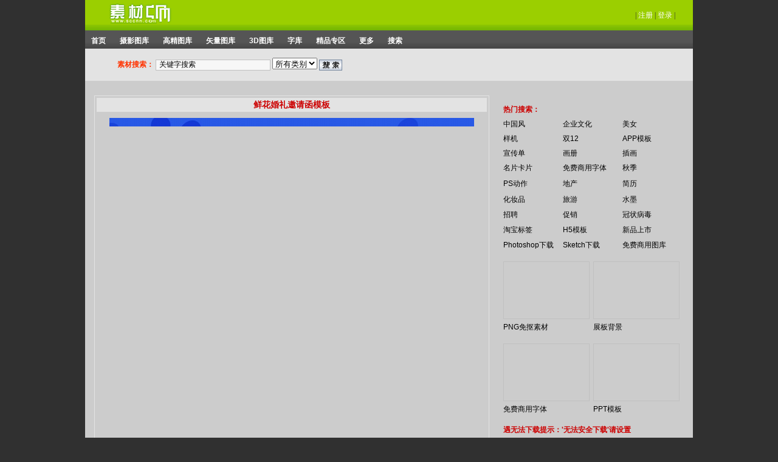

--- FILE ---
content_type: text/css
request_url: http://www.sccnn.com/Style/Style.Css
body_size: 5594
content:
.jumppage {float:right; margin-right:20px}
.jumppage input {width:40px}
.jumppage img {cursor:pointer}
.listpage li {float:left; margin-left:5px; list-style:none}
.listpage li a {font-size: 11pt;font-weight:bold;color:#5f5e5e; background:#f0f0f0;border:5px #f0f0f0 solid; padding:2px 5px 1px; line-height:28px}
.listpage li.h {font-size: 11pt;font-weight:bold;color:#fff; background:#f60; border:5px #f60 solid; padding:2px 5px 1px; line-height:14px}
.listpage li a:hover {color:#fff; background:#f60; border:5px #f60 solid; cursor:pointer; text-decoration:none}

a:visited{text-transform: none; text-decoration: none; font-style: normal; font-weight: normal; font-variant: normal; color: #000000}
a:hover{text-decoration:underline; color: #FF3333}
a:link{text-transform: none; text-decoration: none; font-weight: normal; font-variant: normal; color: #000000}
td {
	font-size: 9pt;
	line-height: 14pt;
}
.input1 {
	font-size: 9pt;
	line-height: 13pt;
	border: 1px solid #000000;
}

a.white12:active {font-family:宋体;font-size:12px; color:#ffffff ; text-decoration: none}
a.white12:link {font-family:宋体;font-size:12px; color:#ffffff ;text-decoration: none}
a.white12:visited {font-family:宋体;font-size:12px; color:#ffffff ;text-decoration: none}
a.white12:hover {font-family:宋体;font-size:12px; color:#428EFF ; text-decoration: underline;}
	

BODY {
font-family: "宋体", "Helvetica", "Arial", "Sans-serif"; font-size: 12px
	
}.button1 {
	border: 1px solid;
}

.btn {
	BORDER-RIGHT: black 1px solid; BORDER-TOP: white 1px solid; FONT-WEIGHT: bold; FONT-SIZE: 10pt; BACKGROUND: #c0c0c0; BORDER-LEFT: white 1px solid; WIDTH: 110px; BORDER-BOTTOM: black 1px solid; FONT-FAMILY: Arial; TEXT-ALIGN: center
}
.t0 {
	WIDTH: 100%; TEXT-ALIGN: center
}
.t1 {
	BORDER-RIGHT: #333333 1px solid; BORDER-TOP: #ffffff 1px solid; FONT-WEIGHT: bold; FONT-SIZE: 12pt; BACKGROUND: #c0c0c0; BORDER-LEFT: #ffffff 1px solid; BORDER-BOTTOM: #333333 1px solid; FONT-FAMILY: Arial; TEXT-ALIGN: center
}
.t2 {
	BORDER-RIGHT: #333333 1px solid; BORDER-TOP: #ffffff 1px solid; BACKGROUND: #aaaaaa; BORDER-LEFT: #ffffff 1px solid; BORDER-BOTTOM: #333333 1px solid
}
.t3 {
	BORDER-RIGHT: #282828 1px solid; BORDER-TOP: #dddddd 1px solid; BACKGROUND: #326496; BORDER-LEFT: #dddddd 1px solid; BORDER-BOTTOM: #282828 1px solid
}
.t4 {
	BORDER-RIGHT: #333333 1px solid; BORDER-TOP: #ffffff 1px solid; BACKGROUND: #c0c0c0; BORDER-LEFT: #ffffff 1px solid; BORDER-BOTTOM: #333333 1px solid
}.p92 {
	font-size: 9pt;
	line-height: 10pt;
}
.t a:active{test:expression(target="_blank");}
.b1 {
	border: 1px #333333 dotted;
; background-color: #CCCCCC


}
.p93 {
	font-size: 9pt;
	line-height: 15pt;
}
.gb1 {  background-color: #CCCCCC}
.gb2 {  background-color: F3F3F3}
.bg3 {  background-color: #E2E2E2}
.bg4 {  background-color: #99CC33}
.bd5 {  background-color: #000000}
.bd6 {  background-color: #303030}
.bg7 {  background-image: url(images/top5.jpg)}
.gb8 {  background-image: url(images/cd4.jpg)}
.bg9 {  background-color: dfdfdf}

#smenulist {margin:0; padding:0}
#smenulist li {float:left; margin-right:10px; width:60px;list-style:none}

#Head{ width:1000px; height:50px; margin:0 auto; background: url(http://www.sccnn.com/Images/topbg.jpg); border-bottom:solid 4px #555555;}
#Head .logo{ float:left;}
#Head .nav{ float:right; width:125px; text-align:center; line-height:50px;}
#Head .nav span{ color:#303030; font-family:宋体}
#Head .nav a{ color:#fff;}

#MainNav{ width:1000px; margin:0 auto; line-height:26px; background: url(http://www.sccnn.com/images/cdbg.gif)}
#MainNav span{ padding:0px 10px;}
#MainNav a{color:#fff; font-weight:bold;}

.search{width:1000px; margin:0 auto; height:53px; line-height:53px; background:#E3E3E3;}
.search dl{ padding:0px 0px 0px 53px; margin:0px;}
.search dl .select{ float:left; width:400px; color:#CCCCCC;}
.search dl .select b{ color:#FF3300;}
.search dl .other{ float:right; padding-right:5px; padding-top:20px;}

.FrameAdd{ background:#CCCCCC; padding:12px 0px;}

#Foot{ width:1000px; margin:0 auto; line-height:28px; background:#9bcf00; text-align:center; color:#003333;}
#Foot span{ color:#000;}
#Foot span font{ color:#CC0000;}

#MainBox{width:1000px; margin:0 auto; padding-bottom:15px; overflow:hidden;}
#LeftBox{ float:left; width:650px; padding-left:15px;}
#RightBox{ float:right; width:290px; padding-right:25px;}

.PhotoDiv{ border:solid 1px #E3E3E3; padding:3px;}
.PhotoDiv .name{ text-align:center; color:#CC0000; padding:0px; margin:0px 0px 10px 0px; font-size:14px; line-height:23px; background:#E3E3E3}

.TxtDiv{ border:solid 0px #E3E3E3; padding:3px 18px; zoom:1; overflow:hidden;}
.TxtDiv .txt{ float:left; width:431px;}
.TxtDiv .txt dl{ padding:0px; margin:0px; line-height:23px;}
.TxtDiv .txt dl h3{ padding:0px; margin:0px; font-size:12px; font-weight:normal;}
.TxtDiv .txt dl h3 span{ width:48%; display:inline-block;}
.TxtDiv .txt dl h5{ padding:0px; margin:0px; font-size:12px; font-weight:normal;}
.TxtDiv .txt dl p{ padding:0px; margin:0px;}
.TxtDiv .down{ float:right; width:150px; line-height:23px;}
.TxtDiv .down h5{ padding:10px 0px; margin:0px; font-size:14px; color:#000000;}
.TxtDiv .down a:hover{ color:#ff0000; text-decoration:underline;}

.TipDiv{ font-size:14px; color:#ff0000; padding:5px 10px; line-height:23px;}

.FramePhoto{ border:solid 0px #E3E3E3; padding:4px; margin-top:19px;}

.BgGray{ background:#ccc;}
.clear{ clear:both;}
.hx{ padding:10px 0px; margin:0px; font-size:18px; color:#ff0000;font-weight:bold;}

--- FILE ---
content_type: application/x-javascript
request_url: http://www.sccnn.com/js/b054.js
body_size: 6454
content:
document.writeln("<TABLE WIDTH=\"640\" BORDER=\"0\"><TR><TD WIDTH=\"25%\"><TABLE WIDTH=\"128\" BORDER=\"0\" CELLPADDING=\"2\" CELLSPACING=\"0\" ALIGN=\"center\"><TR><TD HEIGHT=130><DIV ALIGN=\"center\"><A HREF=\"http://www.sccnn.com/dianshuqu/yuansuchahua/20210624-281132.html\" TARGET=\"_blank\"><IMG SRC=\"http://img.sccnn.com/simg/342/20335.jpg\"  BORDER=0 ALT=\"职场人物等距模型\"></A></DIV></TD></TR><TR><TD><DIV ALIGN=center><A HREF=\"http://www.sccnn.com/dianshuqu/yuansuchahua/20210624-281132.html\" TARGET=\"_blank\">职场人物等距模型</A></DIV></TD></TR></TABLE></TD><TD WIDTH=\"25%\"><TABLE WIDTH=\"128\" BORDER=\"0\" CELLPADDING=\"2\" CELLSPACING=\"0\" ALIGN=\"center\"><TR><TD HEIGHT=130><DIV ALIGN=\"center\"><A HREF=\"http://www.sccnn.com/dianshuqu/beijingwenli/20210623-281084.html\" TARGET=\"_blank\"><IMG SRC=\"http://img.sccnn.com/simg/342/20319.jpg\"  BORDER=0 ALT=\"炫酷星空海报背景\"></A></DIV></TD></TR><TR><TD><DIV ALIGN=center><A HREF=\"http://www.sccnn.com/dianshuqu/beijingwenli/20210623-281084.html\" TARGET=\"_blank\">炫酷星空海报背景</A></DIV></TD></TR></TABLE></TD><TD WIDTH=\"25%\"><TABLE WIDTH=\"128\" BORDER=\"0\" CELLPADDING=\"2\" CELLSPACING=\"0\" ALIGN=\"center\"><TR><TD HEIGHT=130><DIV ALIGN=\"center\"><A HREF=\"http://www.sccnn.com/dianshuqu/wangyeUI/20210623-281088.html\" TARGET=\"_blank\"><IMG SRC=\"http://img.sccnn.com/simg/342/20323.jpg\"  BORDER=0 ALT=\"运动轮廓图标\"></A></DIV></TD></TR><TR><TD><DIV ALIGN=center><A HREF=\"http://www.sccnn.com/dianshuqu/wangyeUI/20210623-281088.html\" TARGET=\"_blank\">运动轮廓图标</A></DIV></TD></TR></TABLE></TD><TD WIDTH=\"25%\"><TABLE WIDTH=\"128\" BORDER=\"0\" CELLPADDING=\"2\" CELLSPACING=\"0\" ALIGN=\"center\"><TR><TD HEIGHT=130><DIV ALIGN=\"center\"><A HREF=\"http://www.sccnn.com/dianshuqu/yangji/20210623-281086.html\" TARGET=\"_blank\"><IMG SRC=\"http://img.sccnn.com/simg/342/20321.jpg\"  BORDER=0 ALT=\"半侧面包装纸袋样机\"></A></DIV></TD></TR><TR><TD><DIV ALIGN=center><A HREF=\"http://www.sccnn.com/dianshuqu/yangji/20210623-281086.html\" TARGET=\"_blank\">半侧面包装纸袋样机</A></DIV></TD></TR></TABLE></TD></TR><TR><TD WIDTH=\"25%\"><TABLE WIDTH=\"128\" BORDER=\"0\" CELLPADDING=\"2\" CELLSPACING=\"0\" ALIGN=\"center\"><TR><TD HEIGHT=130><DIV ALIGN=\"center\"><A HREF=\"http://www.sccnn.com/dianshuqu/qiyu/20210623-281077.html\" TARGET=\"_blank\"><IMG SRC=\"http://img.sccnn.com/simg/342/20312.jpg\"  BORDER=0 ALT=\"家用电器模型PSD\"></A></DIV></TD></TR><TR><TD><DIV ALIGN=center><A HREF=\"http://www.sccnn.com/dianshuqu/qiyu/20210623-281077.html\" TARGET=\"_blank\">家用电器模型PSD</A></DIV></TD></TR></TABLE></TD><TD WIDTH=\"25%\"><TABLE WIDTH=\"128\" BORDER=\"0\" CELLPADDING=\"2\" CELLSPACING=\"0\" ALIGN=\"center\"><TR><TD HEIGHT=130><DIV ALIGN=\"center\"><A HREF=\"http://www.sccnn.com/dianshuqu/yangji/20210622-281040.html\" TARGET=\"_blank\"><IMG SRC=\"http://img.sccnn.com/simg/342/20308.jpg\"  BORDER=0 ALT=\"电瓶车车体广告样机\"></A></DIV></TD></TR><TR><TD><DIV ALIGN=center><A HREF=\"http://www.sccnn.com/dianshuqu/yangji/20210622-281040.html\" TARGET=\"_blank\">电瓶车车体广告样机</A></DIV></TD></TR></TABLE></TD><TD WIDTH=\"25%\"><TABLE WIDTH=\"128\" BORDER=\"0\" CELLPADDING=\"2\" CELLSPACING=\"0\" ALIGN=\"center\"><TR><TD HEIGHT=130><DIV ALIGN=\"center\"><A HREF=\"http://www.sccnn.com/dianshuqu/PSgongju/20210622-281037.html\" TARGET=\"_blank\"><IMG SRC=\"http://img.sccnn.com/simg/342/20305.jpg\"  BORDER=0 ALT=\"卡通效果艺术PS动作\"></A></DIV></TD></TR><TR><TD><DIV ALIGN=center><A HREF=\"http://www.sccnn.com/dianshuqu/PSgongju/20210622-281037.html\" TARGET=\"_blank\">卡通效果艺术PS动作</A></DIV></TD></TR></TABLE></TD><TD WIDTH=\"25%\"><TABLE WIDTH=\"128\" BORDER=\"0\" CELLPADDING=\"2\" CELLSPACING=\"0\" ALIGN=\"center\"><TR><TD HEIGHT=130><DIV ALIGN=\"center\"><A HREF=\"http://www.sccnn.com/dianshuqu/yangji/20210622-281038.html\" TARGET=\"_blank\"><IMG SRC=\"http://img.sccnn.com/simg/342/20306.jpg\"  BORDER=0 ALT=\"手持手机APP样机\"></A></DIV></TD></TR><TR><TD><DIV ALIGN=center><A HREF=\"http://www.sccnn.com/dianshuqu/yangji/20210622-281038.html\" TARGET=\"_blank\">手持手机APP样机</A></DIV></TD></TR></TABLE></TD></TR><TR><TD WIDTH=\"25%\"><TABLE WIDTH=\"128\" BORDER=\"0\" CELLPADDING=\"2\" CELLSPACING=\"0\" ALIGN=\"center\"><TR><TD HEIGHT=130><DIV ALIGN=\"center\"><A HREF=\"http://www.sccnn.com/dianshuqu/yangji/20210622-281031.html\" TARGET=\"_blank\"><IMG SRC=\"http://img.sccnn.com/simg/342/20299.jpg\"  BORDER=0 ALT=\"塑料文件夹盒子样机\"></A></DIV></TD></TR><TR><TD><DIV ALIGN=center><A HREF=\"http://www.sccnn.com/dianshuqu/yangji/20210622-281031.html\" TARGET=\"_blank\">塑料文件夹盒子样机</A></DIV></TD></TR></TABLE></TD><TD WIDTH=\"25%\"><TABLE WIDTH=\"128\" BORDER=\"0\" CELLPADDING=\"2\" CELLSPACING=\"0\" ALIGN=\"center\"><TR><TD HEIGHT=130><DIV ALIGN=\"center\"><A HREF=\"http://www.sccnn.com/dianshuqu/yangji/20210622-281030.html\" TARGET=\"_blank\"><IMG SRC=\"http://img.sccnn.com/simg/342/20298.jpg\"  BORDER=0 ALT=\"优雅商务名片卡片样机\"></A></DIV></TD></TR><TR><TD><DIV ALIGN=center><A HREF=\"http://www.sccnn.com/dianshuqu/yangji/20210622-281030.html\" TARGET=\"_blank\">优雅商务名片卡片样机</A></DIV></TD></TR></TABLE></TD><TD WIDTH=\"25%\"><TABLE WIDTH=\"128\" BORDER=\"0\" CELLPADDING=\"2\" CELLSPACING=\"0\" ALIGN=\"center\"><TR><TD HEIGHT=130><DIV ALIGN=\"center\"><A HREF=\"http://www.sccnn.com/dianshuqu/PPT/20210619-280919.html\" TARGET=\"_blank\"><IMG SRC=\"http://img.sccnn.com/simg/342/20257.jpg\"  BORDER=0 ALT=\"小清新简约风PPT\"></A></DIV></TD></TR><TR><TD><DIV ALIGN=center><A HREF=\"http://www.sccnn.com/dianshuqu/PPT/20210619-280919.html\" TARGET=\"_blank\">小清新简约风PPT</A></DIV></TD></TR></TABLE></TD><TD WIDTH=\"25%\"><DIV ALIGN=\"CENTER\"><TABLE WIDTH=\"128\" BORDER=\"0\" CELLPADDING=\"2\" CELLSPACING=\"0\" ALIGN=\"center\"><TR><TD HEIGHT=130><DIV ALIGN=\"center\"><A HREF=\"http://www.sccnn.com/dianshuqu/yangji/20210619-280921.html\" TARGET=\"_blank\"><IMG SRC=\"http://img.sccnn.com/simg/342/20259.jpg\"  BORDER=0 ALT=\"香水包装设计样机\"></A></DIV></TD></TR><TR><TD><DIV ALIGN=center><A HREF=\"http://www.sccnn.com/dianshuqu/yangji/20210619-280921.html\" TARGET=\"_blank\">香水包装设计样机</A></DIV></TD></TR></TABLE><B></B></DIV></TD></TR></TABLE> ");
document.writeln("");

--- FILE ---
content_type: application/x-javascript
request_url: http://www.sccnn.com/js/xz01.js
body_size: 642
content:
document.writeln("<div class=\"_xintjou83bb\"></div>");
document.writeln("<script type=\"text/javascript\">");
document.writeln("    (window.slotbydup = window.slotbydup || []).push({");
document.writeln("        id: \"u6242659\",");
document.writeln("        container: \"_xintjou83bb\",");
document.writeln("        async: true");
document.writeln("    });");
document.writeln("</script>");
document.writeln("<!-- 多条广告如下脚本只需引入一次 -->");
document.writeln("<script type=\"text/javascript\" src=\"//cpro.baidustatic.com/cpro/ui/cm.js\" async=\"async\" defer=\"defer\" >");
document.writeln("</script>");

--- FILE ---
content_type: application/x-javascript
request_url: http://www.sccnn.com/js/tj.js
body_size: 3886
content:
document.writeln("<table width=\'300\' border=\'0\' height=\'250\'> <tr> <td colspan=\'3\'> <div align=\'left\'><font color=\'#CC0000\'><b>热门搜索：</b></font></div></td></tr> ");
document.writeln("<tr> <td width=\'33%\'> <DIV ALIGN=\'LEFT\'><a href=\'http://so.sccnn.com/search/%D6%D0%B9%FA%B7%E7/1.html\'>中国风</a></DIV></td><td WIDTH=\'33%\'> ");
document.writeln("<DIV ALIGN=\'LEFT\'><A HREF=\'http://so.sccnn.com/search/企业文化/1.html\'>企业文化</A></DIV></td><td><DIV ALIGN=\'LEFT\'><A HREF=\'http://so.sccnn.com/search/美女/1.html\'>美女</A></DIV></td></tr> ");
document.writeln("<tr> <td width=\'33%\'> <DIV ALIGN=\'LEFT\'><A HREF=\'http://so.sccnn.com/search/%D1%F9%BB%FA/1.html\'>样机</A></DIV></td><td WIDTH=\'33%\'> ");
document.writeln("<DIV ALIGN=\'LEFT\'><A HREF=\'http://so.sccnn.com/search/双12/1.html\'>双12</A></DIV></td><td><DIV ALIGN=\'LEFT\'><A HREF=\'http://so.sccnn.com/search/APP/1.html\'>APP模板</A></DIV></td></tr> ");
document.writeln("<tr> <td width=\'33%\'> <DIV ALIGN=\'LEFT\'><A HREF=\'http://so.sccnn.com/search/宣传单/1.html\'>宣传单</A></DIV></td><td WIDTH=\'33%\'> ");
document.writeln("<DIV ALIGN=\'LEFT\'><A HREF=\'http://so.sccnn.com/search/%BB%AD%B2%E1/\'>画册</A></DIV></td><td><DIV ALIGN=\'LEFT\'><A HREF=\'http://so.sccnn.com/search/%B2%E5%BB%AD/1.html\'>插画</A></DIV></td></tr> ");
document.writeln("<tr> <td width=\'33%\'> <DIV ALIGN=\'LEFT\'><A HREF=\'http://so.sccnn.com/search/%C3%FB%C6%AC/\'>名片卡片</A></DIV></td><td WIDTH=\'33%\'> ");
document.writeln("<DIV ALIGN=\'LEFT\'><A HREF=\"http://www.pstxg.com/daohang/zt/\" TARGET=\"_blank\">免费商用字体</A></DIV></td><td><DIV ALIGN=\'LEFT\'><A HREF=\'http://so.sccnn.com/search/秋季/1.html\'>秋季</A></DIV></td></tr> ");
document.writeln("<tr> <td width=\'33%\' height=\'24\'> <DIV ALIGN=\'LEFT\'><A HREF=\'http://so.sccnn.com/search/PS%B6%AF%D7%F7/1.html\'>PS动作</A></DIV></td><td height=\'24\' WIDTH=\'33%\'> ");
document.writeln("<DIV ALIGN=\'LEFT\'><a href=\'http://so.sccnn.com/search/%B5%D8%B2%FA/1.html\'>地产</a></DIV></td><td height=\'24\'><DIV ALIGN=\'LEFT\'><A HREF=\'http://so.sccnn.com/search/%BC%F2%C0%FA/1.html\'>简历</A></DIV></td></tr> ");
document.writeln("<tr> <td width=\'33%\'> <DIV ALIGN=\'LEFT\'><a href=\'http://so.sccnn.com/search/%BB%AF%D7%B1%C6%B7/1.html\'>化妆品</a></DIV></td><td WIDTH=\'33%\'> ");
document.writeln("<DIV ALIGN=\'LEFT\'><a href=\'http://so.sccnn.com/search/%C2%C3%D3%CE/1.html\'>旅游</a></DIV></td><td><DIV ALIGN=\'LEFT\'><A HREF=\'http://so.sccnn.com/search/水墨/1.html\'>水墨</A></DIV></td></tr> ");
document.writeln("<tr> <td width=\'33%\'> <DIV ALIGN=\'LEFT\'><a href=\'http://so.sccnn.com/search/%D5%D0%C6%B8/1.html\'>招聘</a></DIV></td><td WIDTH=\'33%\'> ");
document.writeln("<DIV ALIGN=\'LEFT\'><a href=\'http://so.sccnn.com/search/%B4%D9%CF%FA/1.html\'>促销</a></DIV></td><td><DIV ALIGN=\'LEFT\'><A HREF=\'http://so.sccnn.com/search/冠状病毒/1.html\'>冠状病毒</A></DIV></td></tr> ");
document.writeln("<tr> <td width=\'33%\'> <DIV ALIGN=\'LEFT\'><a href=\'http://so.sccnn.com/search/%CC%D4%B1%A6%B1%EA%C7%A9/1.html\'>淘宝标签 ");
document.writeln("</a></DIV></td><td WIDTH=\'33%\'> <DIV ALIGN=\'LEFT\'><A HREF=\'http://so.sccnn.com/search/H5/1.html\'>H5模板</A></DIV></td><td><DIV ALIGN=\'LEFT\'><A HREF=\'http://so.sccnn.com/search/%D0%C2%C6%B7%C9%CF%CA%D0/1.html\'>新品上市</A></DIV></td></tr><tr><td><A HREF=\"http://www.pstxg.com/daohang/pmsjyjxz/\" TARGET=\"_blank\">Photoshop下载</A> ");
document.writeln("<A HREF=\"http://www.pstxg.com/daohang/uisjyjxz/\" TARGET=\"_blank\"> </A></td><td><A HREF=\"http://www.pstxg.com/daohang/uisjyjxz/\" TARGET=\"_blank\">Sketch下载</A></td><td><A HREF=\"http://www.pstxg.com/daohang/tk/\" TARGET=\"_blank\">免费商用图库</A></td></tr> ");
document.writeln("</table>");